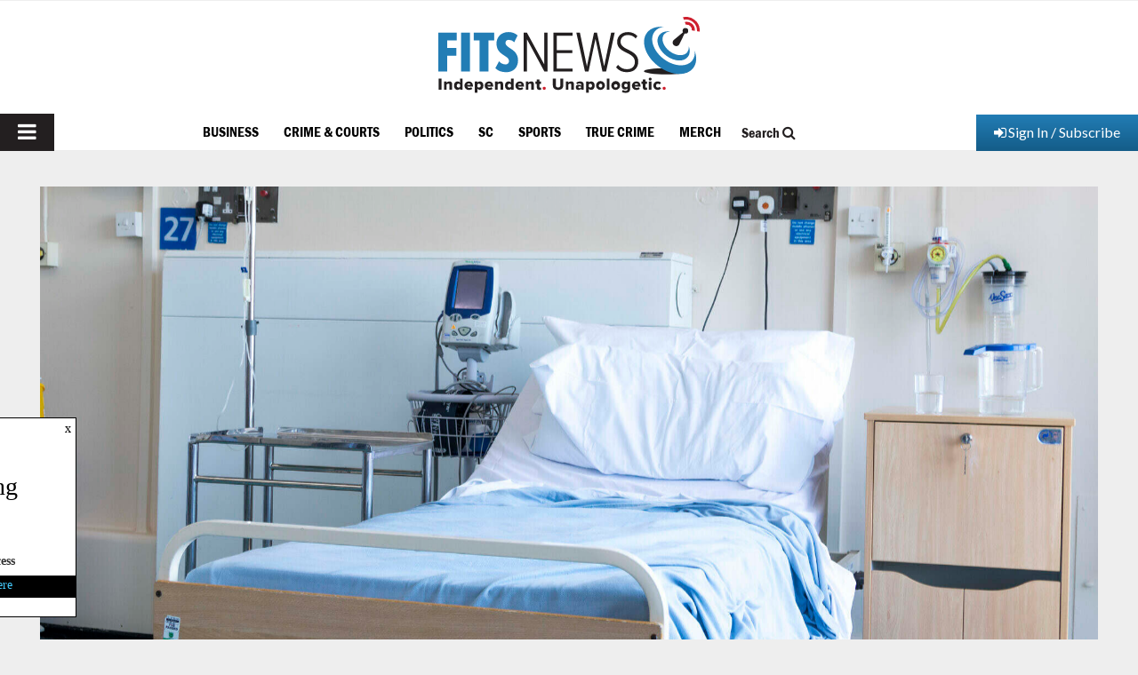

--- FILE ---
content_type: text/html; charset=utf-8
request_url: https://www.google.com/recaptcha/api2/aframe
body_size: 266
content:
<!DOCTYPE HTML><html><head><meta http-equiv="content-type" content="text/html; charset=UTF-8"></head><body><script nonce="5_5kK0cwi4fvPEiToY5exg">/** Anti-fraud and anti-abuse applications only. See google.com/recaptcha */ try{var clients={'sodar':'https://pagead2.googlesyndication.com/pagead/sodar?'};window.addEventListener("message",function(a){try{if(a.source===window.parent){var b=JSON.parse(a.data);var c=clients[b['id']];if(c){var d=document.createElement('img');d.src=c+b['params']+'&rc='+(localStorage.getItem("rc::a")?sessionStorage.getItem("rc::b"):"");window.document.body.appendChild(d);sessionStorage.setItem("rc::e",parseInt(sessionStorage.getItem("rc::e")||0)+1);localStorage.setItem("rc::h",'1769092385771');}}}catch(b){}});window.parent.postMessage("_grecaptcha_ready", "*");}catch(b){}</script></body></html>

--- FILE ---
content_type: text/css
request_url: https://www.fitsnews.com/wp-content/plugins/leaky-paywall-article-countdown-nag/css/article-countdown-nag.css?ver=3.8.4
body_size: 501
content:
#issuem-leaky-paywall-articles-remaining-nag {
  display: block;
  width: 320px;
  height: 225px;
  bottom: 25px;
  overflow: hidden;
  position: fixed;
  left: -325px;
  z-index: 4815162342;
  background-color: #fff;
  border-top: solid #000 thin;
  border-right: solid #000 thin;
  border-bottom: solid #000 thin;
  font-family: "PT Serif", Georgia, serif;
  line-height: 1;
  font-size: 14px;
}

#issuem-leaky-paywall-articles-zero-remaining-nag {
  display: block;
  width: 320px;
  height: 225px;
  overflow: hidden;
  position: fixed;
  top: 50%;
  left: 50%;
  margin-top: -160px;
  margin-left: -112px;
  z-index: 4815162342;
  background-color: #fff;
  border: solid #000 thin;
  font-family: "PT Serif", Georgia, serif;
  line-height: 1;
  font-size: 14px;
}

#issuem-leaky-paywall-articles-remaining-nag
  #issuem-leaky-paywall-articles-remaining-close,
#issuem-leaky-paywall-articles-zero-remaining-nag
  #issuem-leaky-paywall-articles-remaining-close {
  display: block;
  width: 100%;
  height: 20px;
  position: relative;
  float: right;
  color: #000;
  text-align: right;
  padding-top: 5px;
  padding-right: 5px;
}

#issuem-leaky-paywall-articles-remaining-nag
  #issuem-leaky-paywall-articles-remaining-close {
  cursor: pointer;
}

#issuem-leaky-paywall-articles-remaining-nag
  #issuem-leaky-paywall-articles-remaining,
#issuem-leaky-paywall-articles-zero-remaining-nag
  #issuem-leaky-paywall-articles-remaining {
  display: table;
  width: auto;
  min-width: 225px;
  max-width: 300px;
  text-align: center;
  margin-left: auto;
  margin-right: auto;
  clear: both;
  height: 150px;
}

#issuem-leaky-paywall-articles-remaining-nag
  #issuem-leaky-paywall-articles-remaining-count,
#issuem-leaky-paywall-articles-zero-remaining-nag
  #issuem-leaky-paywall-articles-remaining-count {
  position: relative;
  float: left;
  color: #bbb;
  font-size: 10em;
}

#issuem-leaky-paywall-articles-remaining-nag
  #issuem-leaky-paywall-articles-remaining-text,
#issuem-leaky-paywall-articles-zero-remaining-nag
  #issuem-leaky-paywall-articles-remaining-text {
  width: 150px;
  position: relative;
  float: left;
  color: #000;
  font-size: 2em;
  padding-top: 15px;
}

#issuem-leaky-paywall-articles-remaining-nag
  #issuem-leaky-paywall-articles-remaining-subscribe-link,
#issuem-leaky-paywall-articles-zero-remaining-nag
  #issuem-leaky-paywall-articles-remaining-subscribe-link {
  clear: both;
  display: block;
  width: 100%;
  height: 25px;
  bottom: 0px;
  position: relative;
  text-align: center;
  line-height: 1.6em;
  font-weight: bold;
  text-decoration: none;
}

#issuem-leaky-paywall-articles-remaining-nag
  #issuem-leaky-paywall-articles-remaining-subscribe-link,
#issuem-leaky-paywall-articles-zero-remaining-nag
  #issuem-leaky-paywall-articles-remaining-subscribe-link {
  color: #0011cc;
  text-decoration: none;
}

#issuem-leaky-paywall-articles-remaining-nag
  #issuem-leaky-paywall-articles-remaining-login-link,
#issuem-leaky-paywall-articles-zero-remaining-nag
  #issuem-leaky-paywall-articles-remaining-login-link {
  clear: both;
  display: block;
  width: 100%;
  height: 25px;
  bottom: 0px;
  position: relative;
  background-color: #000;
  text-align: center;
  line-height: 1.6em;
}

#issuem-leaky-paywall-articles-remaining-nag
  #issuem-leaky-paywall-articles-remaining-login-link
  a,
#issuem-leaky-paywall-articles-zero-remaining-nag
  #issuem-leaky-paywall-articles-remaining-login-link
  a {
  color: #44ccff;
  text-decoration: none;
}

.acn-zero-remaining-overlay {
  position: fixed;
  left: 0;
  top: 0;
  width: 100%;
  height: 100%;
  z-index: 9999;
  background: #000;
  background: rgba(0, 0, 0, 0.8);
  background: -webkit-radial-gradient(
    50% 50%,
    ellipse closest-corner,
    rgba(0, 0, 0, 0.45) 1%,
    rgba(0, 0, 0, 0.8) 100%
  );
  background: -moz-radial-gradient(
    50% 50%,
    ellipse closest-corner,
    rgba(0, 0, 0, 0.45) 1%,
    rgba(0, 0, 0, 0.8) 100%
  );
  background: -ms-radial-gradient(
    50% 50%,
    ellipse closest-corner,
    rgba(0, 0, 0, 0.45) 1%,
    rgba(0, 0, 0, 0.8) 100%
  );
  background: radial-gradient(
    50% 50%,
    ellipse closest-corner,
    rgba(0, 0, 0, 0.45) 1%,
    rgba(0, 0, 0, 0.8) 100%
  );
  filter: alpha(opacity = 80);
}


--- FILE ---
content_type: application/javascript
request_url: https://www.fitsnews.com/wp-content/plugins/leaky-paywall-article-countdown-nag/js/article-countdown-nag.js?ver=3.8.4
body_size: 434
content:
var $lpacdn_jquery = jQuery.noConflict();

$lpacdn_jquery( document ).ready( function($) {
	
    var bodyClasses = $('body').attr('class').split(' ');

    $.each(bodyClasses, function(i, value) {

        // for everything but pages
        if ( !value.search('postid' ) ) {
            
            var classArray = value.split('-');
            var post_id = parseInt( classArray[1] );

            if ( post_id > 0 ) {

                var data = {
                    action: 'process_countdown_display',
                    post_id: post_id
                };

                $.get(lp_acn.ajaxurl, data, function(response) {
                    if ( response ) {
                        $( '#issuem-leaky-paywall-articles-remaining-nag' ).append( response );
                       
                        if ( $('.acn-zero-remaining-overlay').length > 0 ) {
                            $('html').css('overflow', 'hidden');
                        } else {
                            $( '#issuem-leaky-paywall-articles-remaining-nag' ).delay( 3000 ).animate({ left:'0px' });
                        }
                    }
                      
                }, 'html' );

            }

        }

        // for pages
        if ( !value.search('page-id' ) ) {
            var classArray = value.split('-');
            var page_id = parseInt( classArray[2] );

            if ( page_id > 0 ) {

                var data = {
                    action: 'process_countdown_display',
                    post_id: page_id
                };

                $.get(lp_acn.ajaxurl, data, function(response) {
                    if ( response ) {
                        $( '#issuem-leaky-paywall-articles-remaining-nag' ).append( response );
                        $( '#issuem-leaky-paywall-articles-remaining-nag' ).delay( 3000 ).animate({ left:'0px' });

                        if ( $('.acn-zero-remaining-overlay').length > 0 ) {
                            $('html').css('overflow', 'hidden');
                        }
                    }
                      
                }, 'html' );

            }
            
        }
    });
        
    $( '#issuem-leaky-paywall-articles-remaining-nag' ).on('click', 'a#issuem-leaky-paywall-articles-remaining-close', function(e) {
        e.preventDefault();
        $( 'div#issuem-leaky-paywall-articles-remaining-nag' ).animate({ left:'-351px' });
    });

    $(document).on('click', '#issuem-leaky-paywall-articles-zero-remaining-nag a', function(e) {
        e.preventDefault();

        var url = $(this).attr('href');
        var post_id = '';
        var nag_loc = '';
        var bodyClasses = $('body').attr('class').split(' ');

        $.each(bodyClasses, function(i, value) {

            if ( !value.search('postid' ) ) {
                
                var classArray = value.split('-');

                var post_id = parseInt( classArray[1] );

                if ( post_id > 0 ) {

                    nag_loc = post_id;

                }

            }

            // for pages
            if ( !value.search('page-id' ) ) {
                
                var classArray = value.split('-');
                var post_id = parseInt( classArray[2] );

                if ( post_id > 0 ) {

                    nag_loc = post_id;

                }

            }

        });

        var data = {
            action: 'leaky_paywall_store_nag_location',
            post_id: nag_loc
        };

        $.get(leaky_paywall_script_ajax.ajaxurl, data, function(resp) {
            window.location.href = url;
        });

    });
    
});